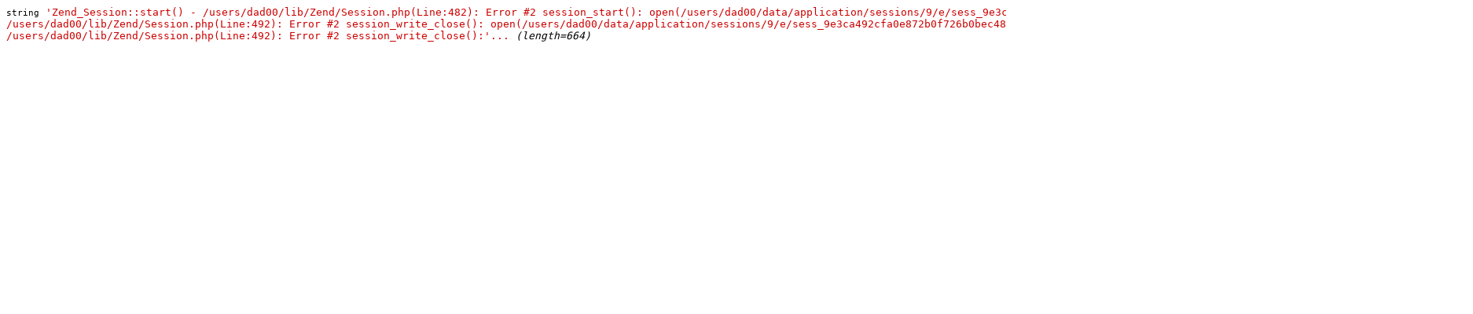

--- FILE ---
content_type: text/html; charset=utf-8
request_url: https://advisor.peugeot.pl/mojsiukmotor/serwis/naduzycie/review/115969
body_size: 668
content:
<pre class='xdebug-var-dump' dir='ltr'><small>string</small> <font color='#cc0000'>'Zend_Session::start() - /users/dad00/lib/Zend/Session.php(Line:482): Error #2 session_start(): open(/users/dad00/data/application/sessions/9/e/sess_9e3ca492cfa0e872b0f726b0bec48857, O_RDWR) failed: No space left on device (28)&#10;/users/dad00/lib/Zend/Session.php(Line:492): Error #2 session_write_close(): open(/users/dad00/data/application/sessions/9/e/sess_9e3ca492cfa0e872b0f726b0bec48857, O_RDWR) failed: No space left on device (28)&#10;/users/dad00/lib/Zend/Session.php(Line:492): Error #2 session_write_close():'...</font> <i>(length=664)</i>
</pre>